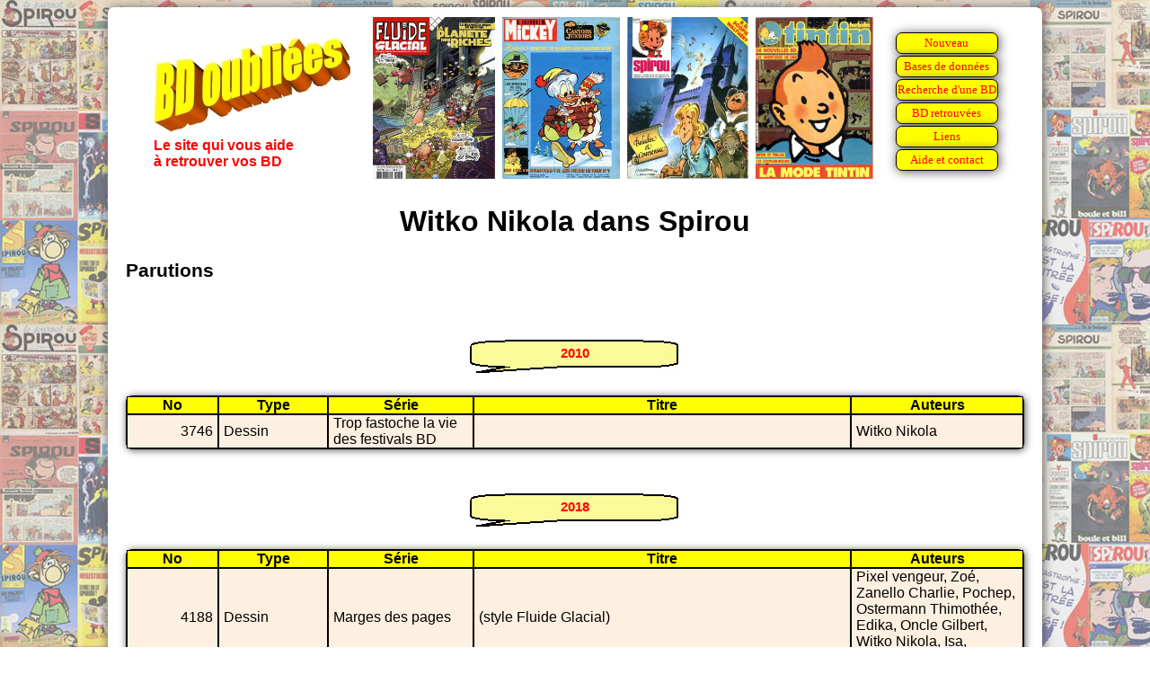

--- FILE ---
content_type: text/html
request_url: https://bdoubliees.com/journalspirou/auteurs6/witko.htm
body_size: 1134
content:
<!DOCTYPE html>
<html>
<head>
<meta http-equiv="Content-Type" content="text/html; charset=windows-1252">
<!-- Global site tag (gtag.js) - Google Analytics -->
<script async src="https://www.googletagmanager.com/gtag/js?id=G-S06BGWPJEC"></script>
<script>
  window.dataLayer = window.dataLayer || [];
  function gtag(){dataLayer.push(arguments);}
  gtag('js', new Date());
  gtag('config', 'G-S06BGWPJEC');
</script>
<meta name="description" content="Bibliographie de Witko Nikola dans Spirou">
<meta name="keywords" content="BD, bandes dessin&eacute;es, bande dessin&eacute;e, Spirou, Witko Nikola">
<script language="JavaScript" src="../../procedures.js"></script>
<script src="https://www.google.com/recaptcha/api.js" async defer></script>
<link rel="stylesheet" type="text/css" href="../../bdoubnew.css">
<title>Witko Nikola dans Spirou</title>
</head>
<body style="background: url(../fond.jpg) fixed;">
<div class="cadrepage">
<script language="JavaScript">entete(1);</script>
<div class="titrepage">Witko Nikola dans Spirou</div>

<h1>Parutions</h1>

<script language="JavaScript">an(2010);</script>
<table class="desc"><tr><td class="dhead">No</td><td class="dhead">Type</td><td class="dhead">Série</td><td class="dhead">Titre</td><td class="dhead">Auteurs</td></tr>
<tr class="fondm"><td class="td_num">3746</td><td class="td_categ">Dessin</td><td class="td_serie">Trop fastoche la vie des festivals BD</td><td class="td_titre">&nbsp;</td><td class="td_auteur">Witko Nikola</td>
</table>

<script language="JavaScript">an(2018);</script>
<table class="desc"><tr><td class="dhead">No</td><td class="dhead">Type</td><td class="dhead">Série</td><td class="dhead">Titre</td><td class="dhead">Auteurs</td></tr>
<tr class="fondm"><td class="td_num">4188</td><td class="td_categ">Dessin</td><td class="td_serie">Marges des pages</td><td class="td_titre">(style Fluide Glacial)</td><td class="td_auteur">Pixel vengeur, Zoé, Zanello Charlie, Pochep, Ostermann Thimothée, Edika, Oncle Gilbert, Witko Nikola, Isa, Duveau Jérôme, ????</td>
</table>

<script language="JavaScript">an(2019);</script>
<table class="desc"><tr><td class="dhead">No</td><td class="dhead">Type</td><td class="dhead">Série</td><td class="dhead">Titre</td><td class="dhead">Auteurs</td></tr>
<tr class="fondm"><td class="td_num">4221</td><td class="td_categ">Supplément</td><td class="td_serie">Brexit time</td><td class="td_titre">Voyagez &agrave; l&#146;heure anglaise</td><td class="td_auteur">Bernstein Jorge, Witko Nikola</td>
<tr class="fondm"><td class="td_num">4260/4261</td><td class="td_categ">Rédactionnel</td><td class="td_serie">&nbsp;</td><td class="td_titre">Christmas gifts for NYC</td><td class="td_auteur">Bernstein Jorge, Witko Nikola</td>
</table>

<script language="JavaScript">an(2020);</script>
<table class="desc"><tr><td class="dhead">No</td><td class="dhead">Type</td><td class="dhead">Série</td><td class="dhead">Titre</td><td class="dhead">Auteurs</td></tr>
<tr class="fondm"><td class="td_num">4295</td><td class="td_categ">Rédactionnel</td><td class="td_serie">Spirou et moi</td><td class="td_titre">Nikola Witko</td><td class="td_auteur">Dayez Hugues, Witko Nikola</td>
</table>
<h1>Co-auteurs</h1>
<a href="../auteurs1/bernstein.htm">Bernstein Jorge</a>,
<a href="../auteurs2/dayez.htm">Dayez Hugues</a>,
<a href="../auteurs2/duveau_jerome.htm">Duveau Jérôme</a>,
<a href="../auteurs2/edika.htm">Edika</a>,
<a href="../auteurs3/isa.htm">Isa</a>,
<a href="../auteurs1/bouuaert_thierry.htm">Oncle Gilbert</a>,
<a href="../auteurs4/ostermann.htm">Ostermann Thimothée</a>,
<a href="../auteurs5/pixel_vengeur.htm">Pixel vengeur</a>,
<a href="../auteurs5/pochep.htm">Pochep</a>,
<a href="../auteurs6/zanello.htm">Zanello Charlie</a>,
<a href="../auteurs6/zoe.htm">Zoé</a>
<br>
<h1>Séries</h1>
<a href="../series1/brexit_time.htm">Brexit time</a>,
<a href="../series4/marges_des_pages.htm">Marges des pages</a>,
<a href="../series5/spirou_et_moi.htm">Spirou et moi</a>,
<a href="../series5/trop_fastoche_la_vie_des_festivals_bd.htm">Trop fastoche la vie des festivals BD</a>
<br>
<h2><a href="../../auteurs/wi/witko.htm">Witko : Liens vers d'autres sites et bibliographie sur BDoubliees.com</a></h2>
<div class="lienretour"><a href="../index.html">Retour Mémoire de Spirou
</a></div>
<script language="JavaScript">baspage(100);</script>
</div>
</body>
</html>


--- FILE ---
content_type: text/html
request_url: https://bdoubliees.com/figures/couvjour/0202.htm
body_size: 185
content:
<!DOCTYPE html><html><head></head><body><center>
<img height="180" src="https://bdoubliees.com/fluideglacial/couvertures/fg489.jpg" alt="Fluide Glacial 489 le 02/02/2017" title="Fluide Glacial 489 le 02/02/2017">
&nbsp;<img height="180" src="https://bdoubliees.com/mickey/couvertures/m2181.jpg" alt="Le journal de Mickey N1181 le 02/02/1975" title="Le journal de Mickey N1181 le 02/02/1975">
&nbsp;<img height="180" src="https://bdoubliees.com/journalspirou/couvertures/2077.jpg" alt="Spirou 2077 le 02/02/1978" title="Spirou 2077 le 02/02/1978">
&nbsp;<img height="180" src="https://bdoubliees.com/tintin/couvertures/8202021.jpg" alt="Tintin NT334=TB05/82 le 02/02/1982" title="Tintin NT334=TB05/82 le 02/02/1982">
</center></body></html>


--- FILE ---
content_type: text/html; charset=utf-8
request_url: https://www.google.com/recaptcha/api2/anchor?ar=1&k=6LeGjzQpAAAAAIEm-5lCT1f1Wq1A5y3rm_5VjdYQ&co=aHR0cHM6Ly9iZG91YmxpZWVzLmNvbTo0NDM.&hl=en&v=N67nZn4AqZkNcbeMu4prBgzg&size=normal&anchor-ms=20000&execute-ms=30000&cb=npv5z77cmuuj
body_size: 49586
content:
<!DOCTYPE HTML><html dir="ltr" lang="en"><head><meta http-equiv="Content-Type" content="text/html; charset=UTF-8">
<meta http-equiv="X-UA-Compatible" content="IE=edge">
<title>reCAPTCHA</title>
<style type="text/css">
/* cyrillic-ext */
@font-face {
  font-family: 'Roboto';
  font-style: normal;
  font-weight: 400;
  font-stretch: 100%;
  src: url(//fonts.gstatic.com/s/roboto/v48/KFO7CnqEu92Fr1ME7kSn66aGLdTylUAMa3GUBHMdazTgWw.woff2) format('woff2');
  unicode-range: U+0460-052F, U+1C80-1C8A, U+20B4, U+2DE0-2DFF, U+A640-A69F, U+FE2E-FE2F;
}
/* cyrillic */
@font-face {
  font-family: 'Roboto';
  font-style: normal;
  font-weight: 400;
  font-stretch: 100%;
  src: url(//fonts.gstatic.com/s/roboto/v48/KFO7CnqEu92Fr1ME7kSn66aGLdTylUAMa3iUBHMdazTgWw.woff2) format('woff2');
  unicode-range: U+0301, U+0400-045F, U+0490-0491, U+04B0-04B1, U+2116;
}
/* greek-ext */
@font-face {
  font-family: 'Roboto';
  font-style: normal;
  font-weight: 400;
  font-stretch: 100%;
  src: url(//fonts.gstatic.com/s/roboto/v48/KFO7CnqEu92Fr1ME7kSn66aGLdTylUAMa3CUBHMdazTgWw.woff2) format('woff2');
  unicode-range: U+1F00-1FFF;
}
/* greek */
@font-face {
  font-family: 'Roboto';
  font-style: normal;
  font-weight: 400;
  font-stretch: 100%;
  src: url(//fonts.gstatic.com/s/roboto/v48/KFO7CnqEu92Fr1ME7kSn66aGLdTylUAMa3-UBHMdazTgWw.woff2) format('woff2');
  unicode-range: U+0370-0377, U+037A-037F, U+0384-038A, U+038C, U+038E-03A1, U+03A3-03FF;
}
/* math */
@font-face {
  font-family: 'Roboto';
  font-style: normal;
  font-weight: 400;
  font-stretch: 100%;
  src: url(//fonts.gstatic.com/s/roboto/v48/KFO7CnqEu92Fr1ME7kSn66aGLdTylUAMawCUBHMdazTgWw.woff2) format('woff2');
  unicode-range: U+0302-0303, U+0305, U+0307-0308, U+0310, U+0312, U+0315, U+031A, U+0326-0327, U+032C, U+032F-0330, U+0332-0333, U+0338, U+033A, U+0346, U+034D, U+0391-03A1, U+03A3-03A9, U+03B1-03C9, U+03D1, U+03D5-03D6, U+03F0-03F1, U+03F4-03F5, U+2016-2017, U+2034-2038, U+203C, U+2040, U+2043, U+2047, U+2050, U+2057, U+205F, U+2070-2071, U+2074-208E, U+2090-209C, U+20D0-20DC, U+20E1, U+20E5-20EF, U+2100-2112, U+2114-2115, U+2117-2121, U+2123-214F, U+2190, U+2192, U+2194-21AE, U+21B0-21E5, U+21F1-21F2, U+21F4-2211, U+2213-2214, U+2216-22FF, U+2308-230B, U+2310, U+2319, U+231C-2321, U+2336-237A, U+237C, U+2395, U+239B-23B7, U+23D0, U+23DC-23E1, U+2474-2475, U+25AF, U+25B3, U+25B7, U+25BD, U+25C1, U+25CA, U+25CC, U+25FB, U+266D-266F, U+27C0-27FF, U+2900-2AFF, U+2B0E-2B11, U+2B30-2B4C, U+2BFE, U+3030, U+FF5B, U+FF5D, U+1D400-1D7FF, U+1EE00-1EEFF;
}
/* symbols */
@font-face {
  font-family: 'Roboto';
  font-style: normal;
  font-weight: 400;
  font-stretch: 100%;
  src: url(//fonts.gstatic.com/s/roboto/v48/KFO7CnqEu92Fr1ME7kSn66aGLdTylUAMaxKUBHMdazTgWw.woff2) format('woff2');
  unicode-range: U+0001-000C, U+000E-001F, U+007F-009F, U+20DD-20E0, U+20E2-20E4, U+2150-218F, U+2190, U+2192, U+2194-2199, U+21AF, U+21E6-21F0, U+21F3, U+2218-2219, U+2299, U+22C4-22C6, U+2300-243F, U+2440-244A, U+2460-24FF, U+25A0-27BF, U+2800-28FF, U+2921-2922, U+2981, U+29BF, U+29EB, U+2B00-2BFF, U+4DC0-4DFF, U+FFF9-FFFB, U+10140-1018E, U+10190-1019C, U+101A0, U+101D0-101FD, U+102E0-102FB, U+10E60-10E7E, U+1D2C0-1D2D3, U+1D2E0-1D37F, U+1F000-1F0FF, U+1F100-1F1AD, U+1F1E6-1F1FF, U+1F30D-1F30F, U+1F315, U+1F31C, U+1F31E, U+1F320-1F32C, U+1F336, U+1F378, U+1F37D, U+1F382, U+1F393-1F39F, U+1F3A7-1F3A8, U+1F3AC-1F3AF, U+1F3C2, U+1F3C4-1F3C6, U+1F3CA-1F3CE, U+1F3D4-1F3E0, U+1F3ED, U+1F3F1-1F3F3, U+1F3F5-1F3F7, U+1F408, U+1F415, U+1F41F, U+1F426, U+1F43F, U+1F441-1F442, U+1F444, U+1F446-1F449, U+1F44C-1F44E, U+1F453, U+1F46A, U+1F47D, U+1F4A3, U+1F4B0, U+1F4B3, U+1F4B9, U+1F4BB, U+1F4BF, U+1F4C8-1F4CB, U+1F4D6, U+1F4DA, U+1F4DF, U+1F4E3-1F4E6, U+1F4EA-1F4ED, U+1F4F7, U+1F4F9-1F4FB, U+1F4FD-1F4FE, U+1F503, U+1F507-1F50B, U+1F50D, U+1F512-1F513, U+1F53E-1F54A, U+1F54F-1F5FA, U+1F610, U+1F650-1F67F, U+1F687, U+1F68D, U+1F691, U+1F694, U+1F698, U+1F6AD, U+1F6B2, U+1F6B9-1F6BA, U+1F6BC, U+1F6C6-1F6CF, U+1F6D3-1F6D7, U+1F6E0-1F6EA, U+1F6F0-1F6F3, U+1F6F7-1F6FC, U+1F700-1F7FF, U+1F800-1F80B, U+1F810-1F847, U+1F850-1F859, U+1F860-1F887, U+1F890-1F8AD, U+1F8B0-1F8BB, U+1F8C0-1F8C1, U+1F900-1F90B, U+1F93B, U+1F946, U+1F984, U+1F996, U+1F9E9, U+1FA00-1FA6F, U+1FA70-1FA7C, U+1FA80-1FA89, U+1FA8F-1FAC6, U+1FACE-1FADC, U+1FADF-1FAE9, U+1FAF0-1FAF8, U+1FB00-1FBFF;
}
/* vietnamese */
@font-face {
  font-family: 'Roboto';
  font-style: normal;
  font-weight: 400;
  font-stretch: 100%;
  src: url(//fonts.gstatic.com/s/roboto/v48/KFO7CnqEu92Fr1ME7kSn66aGLdTylUAMa3OUBHMdazTgWw.woff2) format('woff2');
  unicode-range: U+0102-0103, U+0110-0111, U+0128-0129, U+0168-0169, U+01A0-01A1, U+01AF-01B0, U+0300-0301, U+0303-0304, U+0308-0309, U+0323, U+0329, U+1EA0-1EF9, U+20AB;
}
/* latin-ext */
@font-face {
  font-family: 'Roboto';
  font-style: normal;
  font-weight: 400;
  font-stretch: 100%;
  src: url(//fonts.gstatic.com/s/roboto/v48/KFO7CnqEu92Fr1ME7kSn66aGLdTylUAMa3KUBHMdazTgWw.woff2) format('woff2');
  unicode-range: U+0100-02BA, U+02BD-02C5, U+02C7-02CC, U+02CE-02D7, U+02DD-02FF, U+0304, U+0308, U+0329, U+1D00-1DBF, U+1E00-1E9F, U+1EF2-1EFF, U+2020, U+20A0-20AB, U+20AD-20C0, U+2113, U+2C60-2C7F, U+A720-A7FF;
}
/* latin */
@font-face {
  font-family: 'Roboto';
  font-style: normal;
  font-weight: 400;
  font-stretch: 100%;
  src: url(//fonts.gstatic.com/s/roboto/v48/KFO7CnqEu92Fr1ME7kSn66aGLdTylUAMa3yUBHMdazQ.woff2) format('woff2');
  unicode-range: U+0000-00FF, U+0131, U+0152-0153, U+02BB-02BC, U+02C6, U+02DA, U+02DC, U+0304, U+0308, U+0329, U+2000-206F, U+20AC, U+2122, U+2191, U+2193, U+2212, U+2215, U+FEFF, U+FFFD;
}
/* cyrillic-ext */
@font-face {
  font-family: 'Roboto';
  font-style: normal;
  font-weight: 500;
  font-stretch: 100%;
  src: url(//fonts.gstatic.com/s/roboto/v48/KFO7CnqEu92Fr1ME7kSn66aGLdTylUAMa3GUBHMdazTgWw.woff2) format('woff2');
  unicode-range: U+0460-052F, U+1C80-1C8A, U+20B4, U+2DE0-2DFF, U+A640-A69F, U+FE2E-FE2F;
}
/* cyrillic */
@font-face {
  font-family: 'Roboto';
  font-style: normal;
  font-weight: 500;
  font-stretch: 100%;
  src: url(//fonts.gstatic.com/s/roboto/v48/KFO7CnqEu92Fr1ME7kSn66aGLdTylUAMa3iUBHMdazTgWw.woff2) format('woff2');
  unicode-range: U+0301, U+0400-045F, U+0490-0491, U+04B0-04B1, U+2116;
}
/* greek-ext */
@font-face {
  font-family: 'Roboto';
  font-style: normal;
  font-weight: 500;
  font-stretch: 100%;
  src: url(//fonts.gstatic.com/s/roboto/v48/KFO7CnqEu92Fr1ME7kSn66aGLdTylUAMa3CUBHMdazTgWw.woff2) format('woff2');
  unicode-range: U+1F00-1FFF;
}
/* greek */
@font-face {
  font-family: 'Roboto';
  font-style: normal;
  font-weight: 500;
  font-stretch: 100%;
  src: url(//fonts.gstatic.com/s/roboto/v48/KFO7CnqEu92Fr1ME7kSn66aGLdTylUAMa3-UBHMdazTgWw.woff2) format('woff2');
  unicode-range: U+0370-0377, U+037A-037F, U+0384-038A, U+038C, U+038E-03A1, U+03A3-03FF;
}
/* math */
@font-face {
  font-family: 'Roboto';
  font-style: normal;
  font-weight: 500;
  font-stretch: 100%;
  src: url(//fonts.gstatic.com/s/roboto/v48/KFO7CnqEu92Fr1ME7kSn66aGLdTylUAMawCUBHMdazTgWw.woff2) format('woff2');
  unicode-range: U+0302-0303, U+0305, U+0307-0308, U+0310, U+0312, U+0315, U+031A, U+0326-0327, U+032C, U+032F-0330, U+0332-0333, U+0338, U+033A, U+0346, U+034D, U+0391-03A1, U+03A3-03A9, U+03B1-03C9, U+03D1, U+03D5-03D6, U+03F0-03F1, U+03F4-03F5, U+2016-2017, U+2034-2038, U+203C, U+2040, U+2043, U+2047, U+2050, U+2057, U+205F, U+2070-2071, U+2074-208E, U+2090-209C, U+20D0-20DC, U+20E1, U+20E5-20EF, U+2100-2112, U+2114-2115, U+2117-2121, U+2123-214F, U+2190, U+2192, U+2194-21AE, U+21B0-21E5, U+21F1-21F2, U+21F4-2211, U+2213-2214, U+2216-22FF, U+2308-230B, U+2310, U+2319, U+231C-2321, U+2336-237A, U+237C, U+2395, U+239B-23B7, U+23D0, U+23DC-23E1, U+2474-2475, U+25AF, U+25B3, U+25B7, U+25BD, U+25C1, U+25CA, U+25CC, U+25FB, U+266D-266F, U+27C0-27FF, U+2900-2AFF, U+2B0E-2B11, U+2B30-2B4C, U+2BFE, U+3030, U+FF5B, U+FF5D, U+1D400-1D7FF, U+1EE00-1EEFF;
}
/* symbols */
@font-face {
  font-family: 'Roboto';
  font-style: normal;
  font-weight: 500;
  font-stretch: 100%;
  src: url(//fonts.gstatic.com/s/roboto/v48/KFO7CnqEu92Fr1ME7kSn66aGLdTylUAMaxKUBHMdazTgWw.woff2) format('woff2');
  unicode-range: U+0001-000C, U+000E-001F, U+007F-009F, U+20DD-20E0, U+20E2-20E4, U+2150-218F, U+2190, U+2192, U+2194-2199, U+21AF, U+21E6-21F0, U+21F3, U+2218-2219, U+2299, U+22C4-22C6, U+2300-243F, U+2440-244A, U+2460-24FF, U+25A0-27BF, U+2800-28FF, U+2921-2922, U+2981, U+29BF, U+29EB, U+2B00-2BFF, U+4DC0-4DFF, U+FFF9-FFFB, U+10140-1018E, U+10190-1019C, U+101A0, U+101D0-101FD, U+102E0-102FB, U+10E60-10E7E, U+1D2C0-1D2D3, U+1D2E0-1D37F, U+1F000-1F0FF, U+1F100-1F1AD, U+1F1E6-1F1FF, U+1F30D-1F30F, U+1F315, U+1F31C, U+1F31E, U+1F320-1F32C, U+1F336, U+1F378, U+1F37D, U+1F382, U+1F393-1F39F, U+1F3A7-1F3A8, U+1F3AC-1F3AF, U+1F3C2, U+1F3C4-1F3C6, U+1F3CA-1F3CE, U+1F3D4-1F3E0, U+1F3ED, U+1F3F1-1F3F3, U+1F3F5-1F3F7, U+1F408, U+1F415, U+1F41F, U+1F426, U+1F43F, U+1F441-1F442, U+1F444, U+1F446-1F449, U+1F44C-1F44E, U+1F453, U+1F46A, U+1F47D, U+1F4A3, U+1F4B0, U+1F4B3, U+1F4B9, U+1F4BB, U+1F4BF, U+1F4C8-1F4CB, U+1F4D6, U+1F4DA, U+1F4DF, U+1F4E3-1F4E6, U+1F4EA-1F4ED, U+1F4F7, U+1F4F9-1F4FB, U+1F4FD-1F4FE, U+1F503, U+1F507-1F50B, U+1F50D, U+1F512-1F513, U+1F53E-1F54A, U+1F54F-1F5FA, U+1F610, U+1F650-1F67F, U+1F687, U+1F68D, U+1F691, U+1F694, U+1F698, U+1F6AD, U+1F6B2, U+1F6B9-1F6BA, U+1F6BC, U+1F6C6-1F6CF, U+1F6D3-1F6D7, U+1F6E0-1F6EA, U+1F6F0-1F6F3, U+1F6F7-1F6FC, U+1F700-1F7FF, U+1F800-1F80B, U+1F810-1F847, U+1F850-1F859, U+1F860-1F887, U+1F890-1F8AD, U+1F8B0-1F8BB, U+1F8C0-1F8C1, U+1F900-1F90B, U+1F93B, U+1F946, U+1F984, U+1F996, U+1F9E9, U+1FA00-1FA6F, U+1FA70-1FA7C, U+1FA80-1FA89, U+1FA8F-1FAC6, U+1FACE-1FADC, U+1FADF-1FAE9, U+1FAF0-1FAF8, U+1FB00-1FBFF;
}
/* vietnamese */
@font-face {
  font-family: 'Roboto';
  font-style: normal;
  font-weight: 500;
  font-stretch: 100%;
  src: url(//fonts.gstatic.com/s/roboto/v48/KFO7CnqEu92Fr1ME7kSn66aGLdTylUAMa3OUBHMdazTgWw.woff2) format('woff2');
  unicode-range: U+0102-0103, U+0110-0111, U+0128-0129, U+0168-0169, U+01A0-01A1, U+01AF-01B0, U+0300-0301, U+0303-0304, U+0308-0309, U+0323, U+0329, U+1EA0-1EF9, U+20AB;
}
/* latin-ext */
@font-face {
  font-family: 'Roboto';
  font-style: normal;
  font-weight: 500;
  font-stretch: 100%;
  src: url(//fonts.gstatic.com/s/roboto/v48/KFO7CnqEu92Fr1ME7kSn66aGLdTylUAMa3KUBHMdazTgWw.woff2) format('woff2');
  unicode-range: U+0100-02BA, U+02BD-02C5, U+02C7-02CC, U+02CE-02D7, U+02DD-02FF, U+0304, U+0308, U+0329, U+1D00-1DBF, U+1E00-1E9F, U+1EF2-1EFF, U+2020, U+20A0-20AB, U+20AD-20C0, U+2113, U+2C60-2C7F, U+A720-A7FF;
}
/* latin */
@font-face {
  font-family: 'Roboto';
  font-style: normal;
  font-weight: 500;
  font-stretch: 100%;
  src: url(//fonts.gstatic.com/s/roboto/v48/KFO7CnqEu92Fr1ME7kSn66aGLdTylUAMa3yUBHMdazQ.woff2) format('woff2');
  unicode-range: U+0000-00FF, U+0131, U+0152-0153, U+02BB-02BC, U+02C6, U+02DA, U+02DC, U+0304, U+0308, U+0329, U+2000-206F, U+20AC, U+2122, U+2191, U+2193, U+2212, U+2215, U+FEFF, U+FFFD;
}
/* cyrillic-ext */
@font-face {
  font-family: 'Roboto';
  font-style: normal;
  font-weight: 900;
  font-stretch: 100%;
  src: url(//fonts.gstatic.com/s/roboto/v48/KFO7CnqEu92Fr1ME7kSn66aGLdTylUAMa3GUBHMdazTgWw.woff2) format('woff2');
  unicode-range: U+0460-052F, U+1C80-1C8A, U+20B4, U+2DE0-2DFF, U+A640-A69F, U+FE2E-FE2F;
}
/* cyrillic */
@font-face {
  font-family: 'Roboto';
  font-style: normal;
  font-weight: 900;
  font-stretch: 100%;
  src: url(//fonts.gstatic.com/s/roboto/v48/KFO7CnqEu92Fr1ME7kSn66aGLdTylUAMa3iUBHMdazTgWw.woff2) format('woff2');
  unicode-range: U+0301, U+0400-045F, U+0490-0491, U+04B0-04B1, U+2116;
}
/* greek-ext */
@font-face {
  font-family: 'Roboto';
  font-style: normal;
  font-weight: 900;
  font-stretch: 100%;
  src: url(//fonts.gstatic.com/s/roboto/v48/KFO7CnqEu92Fr1ME7kSn66aGLdTylUAMa3CUBHMdazTgWw.woff2) format('woff2');
  unicode-range: U+1F00-1FFF;
}
/* greek */
@font-face {
  font-family: 'Roboto';
  font-style: normal;
  font-weight: 900;
  font-stretch: 100%;
  src: url(//fonts.gstatic.com/s/roboto/v48/KFO7CnqEu92Fr1ME7kSn66aGLdTylUAMa3-UBHMdazTgWw.woff2) format('woff2');
  unicode-range: U+0370-0377, U+037A-037F, U+0384-038A, U+038C, U+038E-03A1, U+03A3-03FF;
}
/* math */
@font-face {
  font-family: 'Roboto';
  font-style: normal;
  font-weight: 900;
  font-stretch: 100%;
  src: url(//fonts.gstatic.com/s/roboto/v48/KFO7CnqEu92Fr1ME7kSn66aGLdTylUAMawCUBHMdazTgWw.woff2) format('woff2');
  unicode-range: U+0302-0303, U+0305, U+0307-0308, U+0310, U+0312, U+0315, U+031A, U+0326-0327, U+032C, U+032F-0330, U+0332-0333, U+0338, U+033A, U+0346, U+034D, U+0391-03A1, U+03A3-03A9, U+03B1-03C9, U+03D1, U+03D5-03D6, U+03F0-03F1, U+03F4-03F5, U+2016-2017, U+2034-2038, U+203C, U+2040, U+2043, U+2047, U+2050, U+2057, U+205F, U+2070-2071, U+2074-208E, U+2090-209C, U+20D0-20DC, U+20E1, U+20E5-20EF, U+2100-2112, U+2114-2115, U+2117-2121, U+2123-214F, U+2190, U+2192, U+2194-21AE, U+21B0-21E5, U+21F1-21F2, U+21F4-2211, U+2213-2214, U+2216-22FF, U+2308-230B, U+2310, U+2319, U+231C-2321, U+2336-237A, U+237C, U+2395, U+239B-23B7, U+23D0, U+23DC-23E1, U+2474-2475, U+25AF, U+25B3, U+25B7, U+25BD, U+25C1, U+25CA, U+25CC, U+25FB, U+266D-266F, U+27C0-27FF, U+2900-2AFF, U+2B0E-2B11, U+2B30-2B4C, U+2BFE, U+3030, U+FF5B, U+FF5D, U+1D400-1D7FF, U+1EE00-1EEFF;
}
/* symbols */
@font-face {
  font-family: 'Roboto';
  font-style: normal;
  font-weight: 900;
  font-stretch: 100%;
  src: url(//fonts.gstatic.com/s/roboto/v48/KFO7CnqEu92Fr1ME7kSn66aGLdTylUAMaxKUBHMdazTgWw.woff2) format('woff2');
  unicode-range: U+0001-000C, U+000E-001F, U+007F-009F, U+20DD-20E0, U+20E2-20E4, U+2150-218F, U+2190, U+2192, U+2194-2199, U+21AF, U+21E6-21F0, U+21F3, U+2218-2219, U+2299, U+22C4-22C6, U+2300-243F, U+2440-244A, U+2460-24FF, U+25A0-27BF, U+2800-28FF, U+2921-2922, U+2981, U+29BF, U+29EB, U+2B00-2BFF, U+4DC0-4DFF, U+FFF9-FFFB, U+10140-1018E, U+10190-1019C, U+101A0, U+101D0-101FD, U+102E0-102FB, U+10E60-10E7E, U+1D2C0-1D2D3, U+1D2E0-1D37F, U+1F000-1F0FF, U+1F100-1F1AD, U+1F1E6-1F1FF, U+1F30D-1F30F, U+1F315, U+1F31C, U+1F31E, U+1F320-1F32C, U+1F336, U+1F378, U+1F37D, U+1F382, U+1F393-1F39F, U+1F3A7-1F3A8, U+1F3AC-1F3AF, U+1F3C2, U+1F3C4-1F3C6, U+1F3CA-1F3CE, U+1F3D4-1F3E0, U+1F3ED, U+1F3F1-1F3F3, U+1F3F5-1F3F7, U+1F408, U+1F415, U+1F41F, U+1F426, U+1F43F, U+1F441-1F442, U+1F444, U+1F446-1F449, U+1F44C-1F44E, U+1F453, U+1F46A, U+1F47D, U+1F4A3, U+1F4B0, U+1F4B3, U+1F4B9, U+1F4BB, U+1F4BF, U+1F4C8-1F4CB, U+1F4D6, U+1F4DA, U+1F4DF, U+1F4E3-1F4E6, U+1F4EA-1F4ED, U+1F4F7, U+1F4F9-1F4FB, U+1F4FD-1F4FE, U+1F503, U+1F507-1F50B, U+1F50D, U+1F512-1F513, U+1F53E-1F54A, U+1F54F-1F5FA, U+1F610, U+1F650-1F67F, U+1F687, U+1F68D, U+1F691, U+1F694, U+1F698, U+1F6AD, U+1F6B2, U+1F6B9-1F6BA, U+1F6BC, U+1F6C6-1F6CF, U+1F6D3-1F6D7, U+1F6E0-1F6EA, U+1F6F0-1F6F3, U+1F6F7-1F6FC, U+1F700-1F7FF, U+1F800-1F80B, U+1F810-1F847, U+1F850-1F859, U+1F860-1F887, U+1F890-1F8AD, U+1F8B0-1F8BB, U+1F8C0-1F8C1, U+1F900-1F90B, U+1F93B, U+1F946, U+1F984, U+1F996, U+1F9E9, U+1FA00-1FA6F, U+1FA70-1FA7C, U+1FA80-1FA89, U+1FA8F-1FAC6, U+1FACE-1FADC, U+1FADF-1FAE9, U+1FAF0-1FAF8, U+1FB00-1FBFF;
}
/* vietnamese */
@font-face {
  font-family: 'Roboto';
  font-style: normal;
  font-weight: 900;
  font-stretch: 100%;
  src: url(//fonts.gstatic.com/s/roboto/v48/KFO7CnqEu92Fr1ME7kSn66aGLdTylUAMa3OUBHMdazTgWw.woff2) format('woff2');
  unicode-range: U+0102-0103, U+0110-0111, U+0128-0129, U+0168-0169, U+01A0-01A1, U+01AF-01B0, U+0300-0301, U+0303-0304, U+0308-0309, U+0323, U+0329, U+1EA0-1EF9, U+20AB;
}
/* latin-ext */
@font-face {
  font-family: 'Roboto';
  font-style: normal;
  font-weight: 900;
  font-stretch: 100%;
  src: url(//fonts.gstatic.com/s/roboto/v48/KFO7CnqEu92Fr1ME7kSn66aGLdTylUAMa3KUBHMdazTgWw.woff2) format('woff2');
  unicode-range: U+0100-02BA, U+02BD-02C5, U+02C7-02CC, U+02CE-02D7, U+02DD-02FF, U+0304, U+0308, U+0329, U+1D00-1DBF, U+1E00-1E9F, U+1EF2-1EFF, U+2020, U+20A0-20AB, U+20AD-20C0, U+2113, U+2C60-2C7F, U+A720-A7FF;
}
/* latin */
@font-face {
  font-family: 'Roboto';
  font-style: normal;
  font-weight: 900;
  font-stretch: 100%;
  src: url(//fonts.gstatic.com/s/roboto/v48/KFO7CnqEu92Fr1ME7kSn66aGLdTylUAMa3yUBHMdazQ.woff2) format('woff2');
  unicode-range: U+0000-00FF, U+0131, U+0152-0153, U+02BB-02BC, U+02C6, U+02DA, U+02DC, U+0304, U+0308, U+0329, U+2000-206F, U+20AC, U+2122, U+2191, U+2193, U+2212, U+2215, U+FEFF, U+FFFD;
}

</style>
<link rel="stylesheet" type="text/css" href="https://www.gstatic.com/recaptcha/releases/N67nZn4AqZkNcbeMu4prBgzg/styles__ltr.css">
<script nonce="dZXZv0OpESiaWbJmElmSrQ" type="text/javascript">window['__recaptcha_api'] = 'https://www.google.com/recaptcha/api2/';</script>
<script type="text/javascript" src="https://www.gstatic.com/recaptcha/releases/N67nZn4AqZkNcbeMu4prBgzg/recaptcha__en.js" nonce="dZXZv0OpESiaWbJmElmSrQ">
      
    </script></head>
<body><div id="rc-anchor-alert" class="rc-anchor-alert"></div>
<input type="hidden" id="recaptcha-token" value="[base64]">
<script type="text/javascript" nonce="dZXZv0OpESiaWbJmElmSrQ">
      recaptcha.anchor.Main.init("[\x22ainput\x22,[\x22bgdata\x22,\x22\x22,\[base64]/[base64]/[base64]/[base64]/[base64]/[base64]/[base64]/[base64]/[base64]/[base64]/[base64]/[base64]/[base64]/[base64]\x22,\[base64]\\u003d\\u003d\x22,\x22TxNPNcKLwqDDqGgIeHA/wogKOmbDo1vCnClXacO6w7M6w6nCuH3DjErCpzXDs0rCjCfDlcKtScKcVAoAw4AIMyhpw7Mrw74BA8K1LgEjbUU1CQ8Xwr7CmGrDjwrClcO2w6EvwoYMw6zDisKiw5dsRMO0wpHDu8OEJTTCnmbDnMK1wqA8wpA0w4Q/NXTCtWBrw7cOfzrCiMOpEsOFWHnCukcyIMOawqQBdW8hJ8ODw4bCpw8vwobDqMKWw4vDjMOHHRtWXMKCwrzCssOVXj/Cg8Oew5PChCfCrsOywqHCtsKKwqJVPgvCvMKGUcO3UCLCq8KIwrPClj8JwqPDl1wrwqrCswwVwoXCoMKlwo92w6QVwpLDmcKdSsODwo3DqidAw5Eqwr9bw6jDqcKtw6wXw7JjL8OaJCzDmE/DosOow5g7w7gQw4Mow4ofUjxFA8KEIsKbwpUiMF7DpxzDmcOVQ04PEsK+EXZmw4sQw4HDicOqw4fCqcK0BMKFZMOKX3rDvcK2J8Kdw4jCncOSCcOfwqXCl1XDg2/[base64]/BEXDk2wzwqPDrcOXZ2JYWcOYC3DDocKewqhHw4HDjMOTwpwWwqTDtH5ow7FgwpkVwqsaVQTCiWnCunDClFzCqMOidELCu2VRbsKieCPCjsO8w7AJDDlLYXl8FsOUw7DCjsOGLnjDixQPGlAMYHLCuzNLUhIFXQUGUcKUPknDjcO3IMKewo/DjcKsRHU+RQbCjsOYdcKvw5/Dtk3DhHnDpcOfwrHCjT9YCcKjwqfCgh/CinfCqsKJwpjDmsOKY0lrMFDDokUbTD9EI8OGwrDCq3hvU1ZzQzHCvcKcfcOpfMOWCsKcP8OjwolqKgXDgcOOHVTDnMKFw5gCDMOFw5d4woHCnHdKwr/DkFU4O8OubsOdccOKWlfCl2/Dpytvwr/DuR/CqHUyFVDDq8K2OcOkWy/[base64]/DpcKywphqwq0DwrjCohrCrsKWc8KDwpJbShcHDsOYwoMlw5zCgcOVwrdAV8KfCsO5aULDj8OZw57DtDPCs8KrbsO7RMOWJVZJUkItwoxUw6lXw5/DjSjCmVYDIsOKRQ7Dtn8TU8OLw5jCmQJ/wrHCoQRLfWTCpEjDlmlHw4dYFsO7cSlow6csNjtSwr/CjhDDk8Oqw41WM8OoOsOzOcKTw4QFIsKqw77Dv8OOL8OcwrLCvcKrCkXDtMKww44JL0rChB7Dji0mOcOdclslw6vCuWnCicO5CFLCnm1Pw7l4wp3CkMK3wrPClcKVUwbCiH/[base64]/CusKvw6DCssKTADnCmjlpw4HDtnPCrF7DkMOLw74SUMK5WsKAd03CmQszw5DClMO9w6Jiw6vDlcONw4TDsVYbccOPwrvCpsK9w5JlUMO5U2nCrcOdLSzDtsKtf8KkQVp+Q11Nw5Aie1lbQsOAc8Kww6LCjcKqw5kMfMKeT8KhMzdQKcOQw6/DtkbCj2LCvmrCpUluAMKRWcORw5p7w5wmwrFYJSbCn8O9KQnDmsKzf8Khw4ZWw6ltG8OSw67CsMOVw5DDrCTDp8K3w6HCscKec2fCm1Y5WMOcwr/[base64]/[base64]/[base64]/CoVDDgXDCo2NHwrvCoMKdw53Cp1cPw5Rhw7NnD8ODwrjCr8KGwprCvMKRYUIZw6PCt8K3dhTDpMOKw6c2w4jDm8K0w49gcGjDisKhAAjCusKswpVlUTRgw6REHMOUw57Dk8O8BVh2wrYqZMOlwpNCBypuw6NlT2/Dk8KpeSHDpmg0X8O+wpjCi8OFw6PDiMO4w4tyw7rDlcK+wq8Rw7PDp8OIw53CsMO3ZEsxw4LCicKiw5LDmwU5AitWw5TDq8OKElbDgF/[base64]/CrEUZw4zDuXw2w5ZLwpQ7w6PCpGYNH8OSwoTDhnoAw7/Cux/[base64]/DmMO4wrPCo1LDpylfw6LCrgHCocOQJ0YCw5HDvcKUJGPCksKHw54eU2DDumbCmMKGwq/CiTMOwrLDsDLChcOzwpQgwoYZwrXDvjwBIMKJw53DvUV+NcOvacKTJyjCgMKORTTDn8Knw7FowrcgZwzCn8O6wqM8UcO6woAiIcOvYcOzPsOGGjcYw78HwoBiw73Do2DDkT/CocOewrPCjcKVLsONw4XCjg/Ck8OgcsOXFm09Di48H8KEwqTCikZaw7nCgnvDswLCggQswpvDt8OFwrR3Ik17w5XDil7Dk8KuKUIqw4toSsK3w4IcwqNUw7PDkh7Drk9Hw5s5wqEuw6bDm8KMwo3Ck8KawroZLMORw4vClwvCmcOXfV/[base64]/[base64]/[base64]/M8KGQ8Omwp3DkW/CllfDusKOJG5Yw5FYNDDDg8OfZMK+w6rDqX/DpcK/[base64]/DrRnCq8OCQUAUwrlnN2bDmMKCLcKrw6sqw5dfw4PCgMKew7NowrTCoMO6w4XCpGFVHAPCoMKUwpXDqBdow7prw6TCkVlnw6jCp2rDq8Okw55twpfCqcO1woctI8OdGcOFw5PDvcKRwqk2XVAlwot6w6XCi3nCghAyHhgCCC/Dr8ONesKTwp9TN8OXW8KiRR9KW8OecygBwow/w4IGXcOqcMOAwpnDuEjCkwUsIsKUwovDmwM6csKMDMOWVCQJw5vChMKDNh/DucKcw608dR/DvsKZw5hlU8KebCvChXBrwo9owpHCl8KFbcO9wrbDucKtwrPCjS8tw7DCgMOrJy7DisKQw6p0GcOAND0Tf8KLeMKvwp/DkGofZcOTUMO1wp7CuCXCnMO6RMOhGjnClMKiHcK7w40+fz8+ScKEIsOFw5bDoMKqwr9LTMKrM8Oqw7xIw6zDqcOGEELDozgUwqw2LVx/w6bDlgrCicOpQFg5w5AZSV3CnsO0worCvcOZwpLCpMKiwqjDiwgcw6LCjGnCp8K3wocHShTDlcObwoHCh8KfwrtJwqfDpRYQfE3DqjHDuXwOcSPDiQQcwpfCjh86BsOZBVhHacOcwo/DhMOFwrHDm0URUMOhEMK1PMOqw4IvN8KuC8K5wqLDjmHCqcOIwqhfwpnCrTkWBmPCqsOgwoljOlEiw5Raw6wrVMKyw5/DhGs0w5o9PjHDicKuw6pEw57DksKFZsKqdi9OFCojY8OMw5vDlMKXez8/w6kPw5HCs8O3w7sUwqvDlCcFwpLCvAHCuRbChMKAwrpXwo/Cl8OAw6wfw43Di8OUw67DqMO6VsOGd2XDr3kkwoDCmsKVw5FjwqHDj8OTw5whOhzDv8Otw48jw7dwwpbCmBFWw6sww4/Dk11/w4YHO2XClsOXw7UKPS8vwr3CrMKnD2pQb8Kcw68gwpFKbS0GbsOxwpNaNlx7UwJUwrxDfsONw4NSwoMYw4PCucKaw6ZIOcKKZHPDrcKKw5vClMKMw7xrG8O1ecO/[base64]/[base64]/ChMOqwoPDp8K/wq52woA3VT4ww5l9dQnCtsOlw5jDm8OUw5fDngHCtGMLw5/Cm8O+FMOPayTDpVXDm23CmMKkSSIQVU3Cql7DtsKnwrhtVQBUw6LDmhw0X0LCo1HDsQ0DDCHDmcKGDsOpFRZVwo02MsK4w5lpVnw/GsOvw5DCgsOOEigKwrnDmMO2Eg0udcOoVcO4TxzDjHB3w4DCisOYwqsXfDvCl8Kre8KXI0nDjDjDhMKyOwhaCEHCmcKSw6d3wpsEY8OQUsOIw7vDgcOvShwUwrZ7asKWJsKow7LCoGtnMcKswrpIKxtRTsOywp3CoE/[base64]/[base64]/DnwvDtXbDpsKXw45ew5DCsMOlw5VGTz/CoR3CokY2w79aeTrDgQvCpcKVw69WPnQXw77CosKvw6jCjsKOKScHw487wqp3OhJRSMKtUCPDk8Olw4fCucKMw4HDk8OawqjCiG/CkMO1DRrCoz01IUlCwqrDgcOxCsK9LcK2AW/DqMKMw7soZMO5eW5ff8OrV8KlbSjCv0LDuMKcwrPDu8O7d8OgwqDDrcOpwq3DlUdqw48HwqZNGFomISZpw7/CliPCuHzDmT/CvS/Csn/DriPCrsOyw7oyckPCjyg+HsOaw4NEwrzCqMKbwqw0wrsVIcOZPMKCwqBeOcKewrjCv8Kkw61nwoBcw5wUwqNiAcObwrdMNhXCo0Yyw4TDoQHChcOrwoArFljCgAl8wqNMwpE6FMOuRsOqwoE1w7hjwqxNwqYUIm7Dsg3DmDrDgFkhw63Dp8KVHsOew4/Dp8OMwqXCr8KjwpLDrcOow5PDq8OgMUxTTWRYwozCsSRtUMKpHsK7ccKWwptOw7vDqGYsw7IXwrlzw4l3SmQyw4oia3FhQcOLeMOfJC92wrzDrcO2w7PDmxsQbcOsYTvCr8KGTcK0Ql/[base64]/DtgxMwqkCwrJJwp4fOcKBRcKawqRnWDrDgyrClS/Cn8K5Uxt9EhIaw7vDs1hVL8Kewr1jwrkCwonDvWvDqcK2C8KmRsKHD8KHwpcYwr8HaGMHMkRLwpA2w7kTw5MHdwLDg8KwKMO+w7tSwpHCpMOiw4bCnFlhw73CrcK8PMKqwqHCr8KbCG3Cj3zDksKxw6PDlcKXYMKJDCjCrsKAwo/DnwHDhMOMPQvCuMKsckMjw54yw7PDkU7DnEDDq8Kfw6I1LEXDunHDtsKgbsOFcMOdTsOBahfDhn9qw4ZeecOxCR19IQ1HwpLChcKXEXbCnsOBw4nDkMOGcUInRx7Dv8OiYMOxdiciKmJFwr/CrBpswq7DhsOFBxI2wpXDqMKmwrpXwoxbw6PCpRlZw5YATGhtw6HDvMKbwqXChGbDlzd4acKdBMOxwpTDjsODw7wrA1laeyc9EcOBDcKiDMOWBnTCr8KSQ8KgKsODwpPDo0DDhRkhPGsGw7zDi8OHLSLChcKPLmDCkMOgaA/CglXDhyrDhF3Cp8KCw5t9w7zCm3dPSE3DtcOMcsKNwrlsXmHCj8OnDCUjw5w/GT1HJHk/[base64]/wr7CrcKBNsO/JsKHwrxoalvCtsK+JcOVXsO3Y0U0wo4bw7w/b8KkwrXCpMOVw7kiIsKxNgRaw6dIw67CtEPCq8K+wo0ZwpXDkcK5EcKXOsKSUy9RwoVUKArDnsKaGGtUw7nCtsKAc8OyOjfCvnTCrRgaT8KuEcK6ZMOIMsO/Y8OnBMKyw5jCpCnDixrChcK8TWPDvkDCo8OsIsKjwr/[base64]/CnHnDn8KAw71Qc8KkwrY8JcO8X8KtwqMtK8KIw43DlcO7eSvCul/[base64]/DMKyw7AswpvDnMOZOsKnVxB1wo3Dnk/DkngdBDjDlMOGwr5Hw7Bowq7CnlnCjsO6fcOqwoogcsOTW8Ksw6LDlXI+fsO/[base64]/Cj8KlbHLDuyQzwrzDm8O9w4PDl8ORwqA/[base64]/CphwWFj52wq7DucOwHcOlw45Gw4Irw6YxwqXDhSppOBEPKix/B2jCu8O0eCMVEHfDonPDjkXDgcONHQNAIlUUZMKEwonCmFtRGDMzw4rCncOZPcOrw50zbMO/JVsSOXPCm8KuFmrCsjh/QsKLw7jCn8KMJsKAHMOFGQLDrMO7w4PDlCbDuDpjSMO8wqrDkcOVw6Jlw44Ow7/CkG7CjC9sBMOMwqfCqsKGM0lkd8Ktw79AwqrDvk3CnMKnSFwcw78UwoxIUcKrdwQRQcOkcsOgw7vCqEdpwrAHwpLDj3gBwr8hw77DgsKKRsKMw6/DgHJ6w41lLioDw6fDv8Okw7nCj8K3AGbCv2HDjsKadiRtbCLDosK0GcOyQDtRPDsUFkTDucOMEHYPCwpHwpvDo2bDjMOVw5RJw5rChBsiw6w3w5Npe07Dh8OZIcOMwrvCoMK+f8OAQcOKMUhELzQ4PiJVw63DpSzCmwU0IEvCp8O+EU/[base64]/DgMOJUzvDmEzDm8OZFsK2GjHDp8KZf14TfmpmBsOIP3otw6pNBMK4w6Bdw5TCvX4LwpPCicKAw4HCt8KjFsKCVgk8MjYaeTzCu8OAOkBNOsK7bAXCqMK5w5TDk0BPw4rCrMOyew8BwpMdMsOOZMKaRmzCpMKbwqEDJX/DnsOvEcKWw4oxwrPDsBbCgzHDvS90wqY6wozDlcKjwpI1IlnDksOAw43Dmihyw6jDi8KzHMKhwoPDhU/[base64]/DosK7I8OXMwjDqcK4ICd2T2rCgVgNw5cZw73DisKhY8KfSMK9wp1wwpJJA2hiNyTDhcO5wrDDgsKhSUB+BsO/GiEQw6kwBWldMcOQTsOnGRPDrBzCpjd6wp3CgWrDlyjChXx6w61QbXc6F8K7AsKWO24EPB4APsObwq3CjQXDs8OJw4zCi0HCqsK2wrUxAH7CksKhC8KwLU1+w5lwwqPCgMKEwpLCjsKww6JfcMO8w7ptWcOJOkBHZ3PCpV/DmyfDgcKpwo/Ch8Kbw5LCoC9BOMOzaAXDjcKkwrxrG0LDnR/Dl0TDucKywqbDrsOxwrRFD07CrhPDtEZBIsO5wrjDgAfCjUrClTJIMsOuwrouCjoiKMK3w50ww6nCoMKKw7ltwqPCiA0OwrjDsxLDrMOywpReWhzChg/DoyXCpz7Do8KlwrsVwrDDk2RdEsOnXjvDg0hRDR3DrivDq8OBw4/CgMOjwqbCugfCslU+T8OGwrfDlMKrasK6wqBcw4jDk8OGwotLw4hJw7FCdcKiwrphV8KBw7M2w7BAXsKEw4tBw7nDkFl/woLDqsKnaUbDrTR/aQfCnsOyZcOMw4fCsMONwrYQAlTDkcObwp7CjMKDVsK8M3zCnXNtw4M9w47ClMKdwrnCksKwd8KCwrt/wpIvwqXCoMO+QRlkQngGwo5Wwrtew7LCicKswo7DlD7Do0bDlcK7MVvCrcKyTcOpQcK+R8KrOD7DvcOCwooswpnCiV9iGSbCqMKbw7Q2VcKkbknCiw/DpHk+wrFRUAhjwoopfcOmQXrCvC/Cj8OiwrNVwro8wr7Ch2vDqMO/wqt+woBqwoJ1w706aCzCuMKhwqI1WMK3BcK+w5pCTjkrLDhaXMKbw5tgwpjDuxAvw6TDiGggIcK3AcKpLcKxcsKpwrFLB8OEwpk9wqfDnHl2w7V8TsKGwoY3fGV0wq5mHjHDtTVBwrBjdsOPw4rDtcKwJUdgw4tDOTXCjC/DkcKzwoVXwoAGwojDv3zDlsKTwrnCocOEIgA7w5fDuU/[base64]/esObYy3CqMKpw6fDt8OjX2jDsMONwqV2wox8UHc3G8O9WxR7wpbCj8OUYgsebVBaAcKVZcKyOCzCs1gfZcKhJMOLN1V+w4DDu8KGPsOWwpscf2LCuzpOfU/Cu8KIw47DmQvCpSvDhRHCrsOfHTFMcMKLFhJzw4xEwo3Cs8OfYMK4MMKqeXwUwo7Dvm5MZcOJw6nCnMKBdcOKw5zDq8KKYiwwe8KENsOcw7TCu3TDgMOyam/CssK5TTvDi8KYTCw9wrJ9wokYw4jCjHnDv8ORw5ESRMOaSsOUMMKOYcOsQsOeRsKNCMK0wpgRwo07wronwoBHeMKWcVrDrsKCQQADbkEDOcOLW8KIEcOxwppJXE7Cn23CknPChMO+w71YXBLDvsKDwpPCpcOywrnCmMO/w4BhecKzMUkIwr3DkcOGGBbCvHlHcMKkDW7Dp8K2wog4P8Kdwo9fw6jDosKuHy4jw6XClMK5PF86w5TDrCrCjlXDicO/[base64]/DjsK8w6jDk8K+w6nDkEtbwrwjCsKAw7c2woFTwrnCugnDrsOfLiDCtcOscn7DmcOMcHJ4LMORScK2wofClMOgw7XDl24XM3TDlcKtw6V/wrjDll/[base64]/[base64]/[base64]/DgMOJw6kswqB6E8O6TsKEwq43wqsLwrvDmgPDm8KxMCMYwpTDrRXDmVHCiUDCg2PDhB/CocONwpVcJsOdSG1pE8KjSMK6Nm9AAibCnTDDpMO8w7vCrwp6wpc4b1Quw4xSwp4LwqLCmEDCqktLw78lRknCtcKcw4PDm8OSDkhHScKQHWUOwrFmLcK7CcOuZMKqwpYmw6TDgcK5wogAw4NJGcKTw5TCuybDtRpAwqbCjsOmK8Oqwq9ILA7ChhvCrcOMF8K0I8OkOj/[base64]/DmcKlw7JvXWYKwqzCsETDkcOcTXp+RcOwQxBCwr7Dh8Oww4DDqzdDwq5mw5Jyw4fDrcKhBH4ow5/Di8OpA8Oww5RmAArCosKrOg0Aw7BSG8K2w7nDpxHCkUHCm8O6Qn7DgMO3wrTDocOsNzHCl8KVw6FbfhnDmsOjwoxQwrDDk0w5USTDr3PCgcKIVwzDmMOZD30mYcOuJcKbeMOKwqE9wq/DhBRye8KpI8OIXMKfOcOEBmXChFrDvWnDpcKvfcOMYsK7wqd5bMK1a8Kow6wtwpskL0QRJMOrTi/[base64]/CrnzCilZjIcKbw6sWGlN3blgLFsOlSEXDqcOvw6Vkw795wowcLivDg3jClsO/w4nDqn1Uw6LDiVpZw4zCjALDhRR5KBHDu8Kmw5fCmcK3woh/w6jDtDPCi8Ouw4jDqjzCngPDtcOJQEgwE8KVwqkCwpXDo3IVw7YLwok9bsOMw4puVgLCocOPwrQ8w7xNOMOvSsOwwpBpwrJBw4NYw73CgC3DoMOBUFXDgzlMwqTDg8OEw7NtDz/Dj8Kmw5hzwoxAXzfCgGRzw4DCiFEDwqwww7XCtRDDp8KsJRcjwqkcwo8yAcOgwolDw5jDjMKHIjMcV2oMXCgqARTDnMObAV11w5XDrcO/wpbDkMOEw7pOw47Co8OLw4LDsMO9FmBdw7VHGMOIw43DvF/Dv8Ocw4I0woBPN8O2I8K6Uk/[base64]/DrsOXFMK+KcOMw6zCgQPCo8Kew7ZyZGtgwpnDosORfMOKGsKLHsKywoU0EU4qUA9MR1TDnVLDoxHChMOYw6zDjWPDj8OeRcKFYcKtPTcZwq0vHkwlwoA5wpvCtsOSwoZZSFrDgsOHwpvCpEXDqsK2wrtPfcO4w59uCcKfeD/CvBBLwqxjFmLDkwjCrC7CoMObMMKDLFDDrMO+wrPDjXt5w4XCncOTwpPClMOjf8KPLExNOcKOw4pDIxzClVrCrVzDn8K3BUVlwp9mS0J8UcK1w5PCqcO5ZVTCshUsQzsPOmHChFAjGgPDnA/DnBV/[base64]/DuVTCk8O/[base64]/wobChsKUSnvDpsKiwrzDtR0Ww4sLw5R/w4cKUl5xw6nDvcKefRJow6B/[base64]/wrVNNcOrIcObw4JzGMKWJMKHwqDDgHszw4tIwpgjwoooA8Oaw7pCw6IAw7tgw6TClsOpwpkFMEvCmcK5w7wlcMK5w5gdwqwJw7XClkTDmHhhw5HClsOww49gw6w9AcK1b8KDw4DClSLCgFrDqFXDgMKPXcOxSMKmOsKrbsO7w5NXw5zCkcKWw67ChcO4w7/DscOfah8qw4JpYcOYOBvDoMKiS3fDs089dsKdSMKXZMKEwp5zw4IywpltwqFkR0VbbB3CjFEowo3Dq8KUdBDDlSHDvMKHwotGw4rChU/DscKHTsKDeDxUG8OLasO2AxXDuDzDmGdKZsOdw6PDl8KJwpLDpAzDt8Ozw4vDpFnCkiNOw78hw7cXwr5Jw53DmsK6w4TDs8OlwokEYj4gJ1zCp8OtwqYhU8KNUkszw78nw5fDrcKww4o2wo9awq3CiMOGwoHCssONwpR/[base64]/wrXDnQ7Dt8KMwqLDtsKgRMOZwqlKwqHDr8OHwrpgw6nDtMKQZMOdwow+dsO6Oip9w7vChMKNwqE2DlnDqEbCjw49ZQdkw6LCnMOEwqPCvsKxEcKhw5zDllIWD8K/[base64]/[base64]/Ds8OywpdkVcOnwotGw4TDoMOpNmLDjzrDqMOCwphKcwvCr8ONOwjDm8OlacOcR3pRVMKtw5HDq8KhKw7DnsOmwq93TF3DlsK2cQXDqcOiU0LDmsOEwr1nwpjCl3/DkwkCw70QC8Kvwrl/w6M/KsOkc1BRd3kncsOSY0gkW8Omw6sMVBrDuE/CvggCWgQcw6nCrcO8Q8KFw7diNcKJwpMFfj7ClFHCnEpSwrVsw7zCvwzCjsK0w7nDgCfCtkzDrzUYf8OQcsKnwoE7QW3DuMKPMcKDwpvDiBItw6/DhcK2fCNxwpsgdcKZw55Jw5vDpSXDoW/DvHLDhx00w59BfhDCqXLDs8KCw4NQbzHDg8KwTTkBwr3Dq8K1w5PDtg9ubMKfwopew7YBY8OtJMOKYsKKwp8dLMOxAcK1EMOWwqvCosKqbh8mdThUDAtlwrV/wqzDuMKLesO8ZQDDgsOTQ0ElcMOzL8O+w7jDtcKwRh9Aw6HCnEvDp0fCuMKwwqzDqkZnw6cjdgrCl3rCmsKpwqhSdXEhJR/CmVvCiC3CvcKoZ8KGwpHCiSUCwp/CksKFVsOMCsOewolmNMO9GXkvb8OBwoBheCJBL8O8w4VKPWBUw6HDlnUZwoDDmsOXEsOLZ1XDl1tsbU7DiCFZXcKrWsKBLcOGw6nDksKbMR0/QMKjUAzDhsKTwr5hZhA4dcOpMy9QwrTCsMK/TsO3GMKHwqDDrcOJC8KaHsKDw7jCmMKiwpZHw6DCjU4DU1pDMsKAc8K6SHnCkMOXwohfXyECw5TDlsKaS8K/c3TCkMK4RUVcwqVff8KjJcK/wowPw6d4B8Ofw4wqwoQvwp/Cg8OyBjlaX8O3ZWrCuHPDmsKww5cEwpJKwpUTw7/DmsOvw7PCrCTDszvDucOLVMKzJU1wf2TDmQjDisKUC1thYipOBGXCrwUte1JTw4rCh8KECMK8Lycxw6zDqlTDmADCp8OLw6fCvxgqdMOIwpAPEsKxawrDgnrDscKbw6Jbwp3DsjPCgsKWXAkvw4LDgMOOTcOkNsOGwp7Du2PCsGgrXWTCjcK3wr3Dm8KOJWzCk8OLwp/Cr2NaSjLCq8OEGsK+BlTDq8OLJ8OyOkbDgsKdAsKMPh7DhsKjEcOww7Iow6hbwrjCqcOPL8K7w4l5w49+c2nClsO2dcKlwoDCn8Ofwp9Fw6HClMOtVR0LwoHDpcOHwpxfw73DoMK1w4kxwrbCslzDlnl0cjtXw5M+wp/DhnTCpxjDh3wLSR8oJsOuKMO1w6/CoGrDsivCpsOBfBsEUMKWegVkw5ALe01FwrQRw5vCuMKXw4XDpMOBFwxpw5TCgsONw4hlFcKFFRTChcOEw5gGw5UYTTrDhMO/[base64]/[base64]/DkWjDjsOXw4BxCsOfS8OzZQPCgTzCncKjLkLDq8KkPcOQMW3DjMKSADUrw7TDusKeecOXAkTDoinDncK6wo/ChBkTfyx/wrQDwqwNw6rCplTDjcKjwrLDkzwnGgEzwqofFCs5eD7CtMKIOMK5B2QwFgbCkcOcI0nDtsOMfETDvcKDBcOdwpR8wrUiQUjCgMKEw6zDo8OWwqPDmMK9w7TCisKCw5zCgsOAT8KVXVHDlDHCjcOwbcK7wqlZXyhTOTPDoksSUGDCgRUKw7c2T315FcK7wrHDjsO/wrLCpUfCrFLCknsueMOXJcK7wo9xYXrCoksCw41wwqnDsQkxwoLDlybDmUFcZQzCtAvDqRRAwoghZcK7EMK2A0bDs8KWwqbCk8KewqzDtsOTHcOrRcOYwpxAwpTDi8KDwq84wr/DscKnOXvCsg8Hwo7DixbCum3ChMO2woQzwqvCumXCmhhjLMOvw6jCqMOaNyjCq8O0w6Y6w5fCjjnCp8OaT8OywrHDhMKPwpgsQcO7J8OWw5rDoxDCq8OawovCvEDCmxQ2fMOAbcOWXcKZw7wpwqvDoAcyE8Ksw6XCpEgqN8OSw5DDlsKAKsKbwp/DmsOpw7VMSSl9wpUPBMKXw4XDpyEzwqnDvnDCrhDDmsKZw4NVR8KRwoIIChFfw4/DgEFkT0UgXMKFccOacwbCqnrCp3sJLTczw6zCplYWDcKPI8OGMBPDjgxsM8KUw6t4QMO8wplnW8KswonCkmsMbG1CNB4pM8Kpw7vDpsKDZsK8w6FIw4LCghvClzNzw4rCg3TDj8K9woYGwp/DsU3CsRFFwowWw5HDmAEHwosjw4DCt1TCkidOckVZVXgpwo/CksO2PcKqeSY+a8OhwrHCm8OHw6PCiMOxwqcDAwvDthEGw6IIa8KFwr3DhUnDnsKxw7kQwpHCtsKpeD3CgsKqw63Dr2wmD2PCs8OvwqZcJkhqUcO4w6HCuMOcEFkTwr/CosOnw7zChsKGwoQoNcO+ZsOswoENw7PDvD5rYAxUMcOEbG7Ct8OrVH9Pw63ClcKkw71eOkDCiSfChsKlGcOmaVvCrBdAwpkDEGfDvcOPdMKJJW5WSsK9T0J9wq0aw5nCscOHYzLCpVJpw47DrMKdw6Y9w6rDtsOEwr7CrFzDpz5hwpLCjcOAwoEHI29Aw69Ow5tgw5/CqEcGRwDCu2HDjypTewkLNsKpdmcxwpRIcjxmBw/Dj0I5wrHDu8KYw5wIIw3DtHc3w74pw5LDtX5zU8KNNgRFwoYnO8OTw5BLw6/CsGENwpLDr8O8PjbDlQ3DnXJMwoNgF8Kmw7URwq/CncOCw4DCqhhHYcK4fcOcNm/[base64]/DicOeNMO0ZmVjacOKDE4+SDfDp8OrFcOzGcOFf8KMw47Cv8O2w4xFw5wrwq3DlWFJSlNZwr3DksK6wodjw7wxS0IDw7nDjm3DssOBc0bChMOVw67Chy/CqF3DmsKwL8OhHMO3XcOwwoZKwo0INU/[base64]/Cn8OeDTNSw5tZLm3DjcK8w457w785fsKiwoo7w4/CgcO4w59NK2B+CDHDpsKNTiDCmsKgwqjDucK/w5pAKsO8Xy9sKxrDncKJwoxwMSDCrcK/wpECYR1gwrQ3F0bDoFHCqlAZw73DrnLCuMKZPMKfw5kzw71RUwAbHg4mw6DCqTN+w5nCvFPCjQc4Zx/[base64]/CvMKowqDCjxTDrVfClxZFw69swpfDiMOCw7fCshQpwqPDik7Cm8Kaw4Amw7fCp27CvR5sUXMGJy/CucKrw7B9wqbDnFzCusOpwp5Gw4bDlcKWZ8K4J8OlHGTCji4Sw5/[base64]/CvcKYw7sSVVx1IsKnw4XCgishAR9dH8KFw5/CjcK3wrrDlMKxLcOZw47Dn8K3b3jCn8Osw5LCvcK1wpJyX8OAwpbCokTDpzPCtsOxw5fDvWvDhFw8BUY/wqswPsOqCsKBw4JSw5YJwpzDvMOhw4g3w4XDg0Q0w5QUc8KXPD/CkxUHw4RmwoooQRHDlVcjwpRPfsOIwroGE8O6woABw6Z3asKpd0swOsKyC8KgeWYuw49+YSTDoMORFMKUw4TCrQPCoHzCjsOdw5/DhVxvNcOfw4zCt8KRasOnwqhhwq/DkcOKHMOIR8ORwrPDqMO9PhMEwqc6esKpMMOYw4zDsMKhPylvEcKiVcOQw7QgwrjDjMO7J8KEVsOCB2HDrsKVwqEKa8KLIiM5HcOawrhFwqsIbMOgP8OOwp1wwo0Ew5bDuMOyRg/Ck8O3w6pNAxnCg8OMU8OHNlnCi1XDscKkK1ZgBMO5CMOBCjR7J8OTBMONSMKwd8OaFFcSBkEMHsOWAFhLZT3CoX5rw4AEZgdGW8OeQn/CmHBsw6Rpw5QCd1JDwp/Ch8OqTkBswrFww41qwojDgRTDpHPDmMKxYhjCu2nCjMOgC8KUw4oUXMKlHxHDuMOPw57DgGfDtGbCuEIQw7nCjRrDhMKUacOZdmREQEbCpMOQwplnw7VSw7xJw4rDncK6c8KwUsK2woRheSx8ScOeZW4rwqEnO0shwq0UwqhmZR0GFyZuwr/DtATDoW7CocOpwqI/[base64]/CrsODbH7DhDRRw6ozw6vDg8KswrZMwoBjwpDCkcOmwp0pw7g9w6Adw7bCmcKowpTDhkjCo8KgPSfDuE/DoxHDjiPDjcOiLMO+QsOUw5rCl8ODaTfDtcK7w6VgQTzCqcO1YsOUIcORTsKvXlLCjVXDrSHDnT4aL1gBYFZww6oZw7/Dl1XDi8KxbzAzfyXChMKWw4AlwoR6U1vDu8OowrvDhcKFw7jCryzCv8OKw60Xw6fDhMKkw701PyzDq8OXZMODDMO+VsKnIMOpV8KTfFgCQSbDkxvCusOVETnChcKNwqvCqsKww77Cqi7CvyUewrnCl38ueAXDun5qw6XCiD/CiTgYIyrCkxQmAMKqw61kLUzDssKkDsOjwpzClMO6wrLCvcOHw6Q9w5ldwovCmQspFWciJcKdwrVNw4ldwosXwqvCl8O6CcKcOcOgYENxUExDwq0FIcO0L8OnU8OGw4AOw5wvwq/DrD1OFMOYw57Dg8Orwq4jwrbCtHbDksOGSsKbL1JyUCfCtsOGw63DvcKYw5jCkTjDgGYdwrwwYsKUw6zDiSXCrsKRSMKHdTzDisO/UUV4wrjDrcKBQWvCuwwjw6nDs3knaVdFBlxEwppicx5mw7bDmiQTb3/[base64]/CglfDvsKNw4TDqTzCvMOtFnzCuMK6WVHDp8OVw4pDUsKOw7TCgGPDjMO+FMKgRsOMwr3DpUjCjMKQYsOZw7LChjNowpNwasKGwobDhh4hwpIIwp/CgEPDthsLw53CkFTDnwEsE8KtOjbCtHRiI8K2EHc+N8KBF8KHaQnCllrDgsOdW2Jkw5xywoQ0PcKXw7jCrMKiaHHCv8OUw6tcw4wTwodmdz/Ch8Oewow8wpfDqB3CpxHCo8OTMcKhQw1mWT59w6TDoFYTw5DDtMKGwqbDqSZtD2XCocOBKcKjwpRnY10pTMKGNMOhRAlfUGrDn8OTcRpQwoRFwr0GCMKUw4jDjsO/SsOTw74MEcOmwqzCiEzDiz1fFkNQIcOSw7QWw5xzflgQw6LDlXjCkMO/D8OsWT/Dj8K3w5EGw5JLecOOc2nDi0HCkcOFwoFOd8O2UFExw7LCnsOcw4pbw4rDgcKcdcOUOhl/wrRrZV1Nwo9/wpTDgBzDjQPCkcKfwr3CuMKHKzTChsKYDzxCwrjDuTMJwq9iWHZfwpXDlcOnw4rCjsKceMKgwq7CnsOmVMO9AsOIHcKMw6kMcsK4AcKZP8KtQHHCjivChELClsKLNRXCnMOicEnDicKmJMOSZcOHEsKlw4PCn2jDqsK2wphISMKgdMOHL0UTYcOHw57CtMOhw60Ywp/DrhzCmMOaY3fDn8KhcWthwovDpMK/[base64]/CnUvCo8KBwrbCoSp6ZcKywoEkw7Qyw5A3UHfDgihzXTvDqcOpwqnCvDpjwoQ+wokxwrvCsMKkRMOIGyDCgcO0w5bCjMO6LcKvQTvDpxAcXsKjJUpWw6DDpQ/DvcKGwro9AzYOwpcQw7TCscKHw6DDv8Kvw6shGcOQw5NfwrjDmsOsNcO9wo5cTBDCrU/CtMOBwp/CvB8zwp00T8KOwovCl8KvW8Ovw5xEw5zCrkMvBCwNCCg1J2rCv8ObwrN5fjPDpMOtHh7CmGJmwpPDh8OQw5vDqsOvTjYmeTwwIQwQek/CvcOvKDtawo3DpSrCqcO/[base64]/WMOdwprDkcKJw7zDnnxwNCTDk8KLLMKcRsOlw5nComQQwr8bXGXDr2ZiwqXDlyg4w6DDsy7DrsO6XsKywoUYw7Zyw4QawqZuw4Bcw6zCgyEXB8OMc8OlAQ3CgGPCjzk8ZAsSwpwmw7kXw5Yrw5Now4bCssKjesKRwpvCnhd/w7cywqjCviILwpRbw5XCqMO3Hw/[base64]/Du8OzwqjCucO5ZcKqNUczw4VHcAbDn8OmVkDDscOYFsO/LHbCiMKrcAgBKcOleVXCo8OJfcKawqfCgDtPwpTCllwUK8O/HsOGQlk1wovDlTQBw7AHCjMXM3o/SMKhdWIYwqoIwrPCjQ00TyTCuzvDiMKRYFgvw7Bew7dkNcOjcmtGwoPCiMKBw7xpw4TDjSHDg8OxLzZqUHA9w5AiUMKbwrnDjkEbw6HCqwomUxHDuMO9w4fCjMOwwrYQwoDDpykMw5vCksKdKcO8wpspwr/CnXDDp8KTZQdVOMOWwoMaFjA6w7QIE3QyKMK/P8K6w5fDpcORKiQuDSQRIMK2w614wqpCHivClzE1w4bDszIFw6QDw6bCm0EUW03ChsOFw6dDMMOuwoDCiXfDhMKlwqrDrMOhZMOJw6/Ctkpowo9DUMKZwrjDnMKJPiICw4TDknnDhMOWGxDCj8O9wo/DicKdwpnDmxPCmMK4w5TDmjEGJxVRFhRrIMKVF3FBZVV3Bx7CnhTCnUJSw6nCnBRlNMKhw5gHwrrDsUfDuiLDvcK9wptOB2s0b8O4SzTCgMO+UiHCg8OKwo1Rwr4yAcO1w5R7AcO2aDN5GMOswoHDuB1Nw5nCownDjkPCtFvDgsOewpNYw7/CuiHDpBYZw6AYwpvCucOmwqEgMAjCiMK/d39SXmVRwp5IOXnCmcOeRcKTKyVTw51EwoQxMMKxesKIw6rDhcKpwrzDuXs7AMK2N1fDh3xoF1YlwoRHHDMye8OPOHtPF3tBf2YHEgUsHMOeKlZrwo/CsAnDs8K1w4BTw4zDoi3DhWBTTsKXw4PCs0AbEcKSG0XCvcOxwqAjw5bDk3Uow43CucKgw7PDocO5B8KDwqDDpGpuVcOgwrptwpYjwoRiF2cmAVAhMcKhwoPDhcKsD8ONwrXCmzB8w6/[base64]/wrnCsEjDmAbDlMOCdWLDnQrCqFTCmkjDkMKBwpEtwpwdNmNbwqLCvkBtw4/Dt8Oew5/DgkQlw6jDj14WDVZLw6hJV8KIwrbDs3DDnlvCgcOrw4ccw511ecOlwr7CrToRwrtACVUAwoh5AxMkWmFswpVGU8KdVMKpI28tcMKPbzzClFfCkmnDusKzwq3CocKNwo9MwqMQVsObUMOaHQc7wrh6wqZrDQrDqMO5Dmlkwp7DvW3CqCXCh33CmC7DlcO/[base64]/CgGvDjTTCqsKqHsOkwrQAc8O8MMObJsO0NcKOYmfCoydxccK8JsKECw9swq7DqcO2w4UjR8O+VlTDjMOPwqPCg0UoeMOQw7YZwr0yw4fDsH4kKMOqwrZMGMK5wrINURxVw7/Ds8OZJcKrwrPDjcOGLMKAAl3DhMObwpRKw4TDvcK9woPDlsK6RMKTMQQnw5RNacKXaMOmbQYfwpYvNSDDvksRaWMkw4PCqcKKwrp8wofDpMOzQTjChyHCrMKQJsOew5/CiE7CmcO4GMOzHMKLTHJiwr05G8K8U8OIF8K2wqnCuz/DmsOCw7sSc8KzCx3Dph9Owpc1FcOHaDUYN8O7w7IAd0bDvzXDpSLCllLCkzVsw7VXw7jDgkDCk38ow7JBw7HCjkjDj8KmeALChG3CncKEwrLDpsK3TDnDpMKlwr4TwpTDiMO6w5zCsz4XajtSwoh/w6lzUAbDkTlQw6HCq8OtTDwlH8OEwr/CtiMnwqF3XcOwwqQ3f3HCvl/[base64]/[base64]/DlcOwSsKjworCn8Oawp3DtsKCw7PDoy3DusOCDcO5LUTCtcOPcsKxw5AjXEd+MMKjVcKoSFEMd1PCn8KTwq/Ds8Kpwpw+w6VbGXTDlmXDvG/[base64]/DjnXDocK3wrLDnGLCoTYsGkA4wo/DkEHCpDp0VMOdwowGGSTDhTsKUcK2w5zDk09mw5/Cs8OVSzbCknPDicKKZsOYWk7CmsOsDDQaZm8YcmtHwobCrxbCojZdw7PDswnCgFlfGMKSwrzDuX7DnH4WwqvDjcOBNxzCuMOkIcOTI1chYjXDoitFwokCwqTDuRrDtQ4PwobDtcKIWcKGasKww5/Dq8KVw5xdMsOmPcKvB1LCowHDh1gWKyTCqMOWwowmdn16wrM\\u003d\x22],null,[\x22conf\x22,null,\x226LeGjzQpAAAAAIEm-5lCT1f1Wq1A5y3rm_5VjdYQ\x22,0,null,null,null,1,[21,125,63,73,95,87,41,43,42,83,102,105,109,121],[7059694,675],0,null,null,null,null,0,null,0,1,700,1,null,0,\[base64]/76lBhmnigkZhAoZnOKMAhnM8xEZ\x22,0,0,null,null,1,null,0,0,null,null,null,0],\x22https://bdoubliees.com:443\x22,null,[1,1,1],null,null,null,0,3600,[\x22https://www.google.com/intl/en/policies/privacy/\x22,\x22https://www.google.com/intl/en/policies/terms/\x22],\x22I58MnXJ5j+ouWk2bFN1xZRILGtnWVEuTGYqeQLH2v+A\\u003d\x22,0,0,null,1,1770045027434,0,0,[217,86,80,103],null,[139,162,212,211,95],\x22RC-hKbwnI7oR2r9lQ\x22,null,null,null,null,null,\x220dAFcWeA52G8g0UHtkGGRMpgOZ0IiqSZm6pa9YNFQyFN3rhV8htsSiqlbhdcy0s4D6cvl20FbwMHPzJ_zYNGa5BqbjU_oRZL3Tug\x22,1770127827372]");
    </script></body></html>